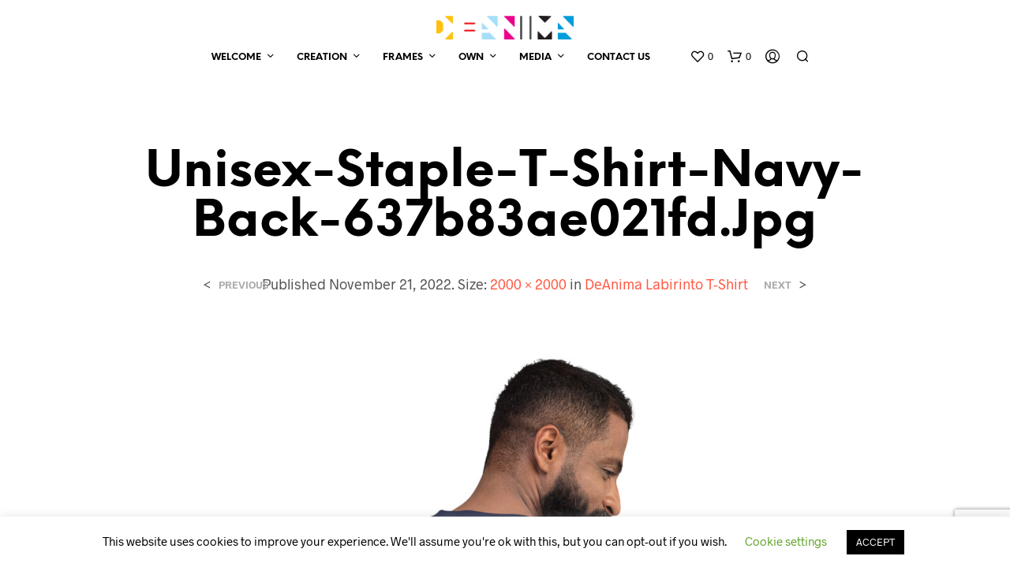

--- FILE ---
content_type: text/html; charset=utf-8
request_url: https://www.google.com/recaptcha/api2/anchor?ar=1&k=6Le6wg8nAAAAANeJ9e8NVzpXCPL_p6EEdJYTUjXo&co=aHR0cHM6Ly93d3cuZGVhbmltYS5pdDo0NDM.&hl=en&v=N67nZn4AqZkNcbeMu4prBgzg&size=invisible&anchor-ms=20000&execute-ms=30000&cb=6wfloy4fhk3n
body_size: 48846
content:
<!DOCTYPE HTML><html dir="ltr" lang="en"><head><meta http-equiv="Content-Type" content="text/html; charset=UTF-8">
<meta http-equiv="X-UA-Compatible" content="IE=edge">
<title>reCAPTCHA</title>
<style type="text/css">
/* cyrillic-ext */
@font-face {
  font-family: 'Roboto';
  font-style: normal;
  font-weight: 400;
  font-stretch: 100%;
  src: url(//fonts.gstatic.com/s/roboto/v48/KFO7CnqEu92Fr1ME7kSn66aGLdTylUAMa3GUBHMdazTgWw.woff2) format('woff2');
  unicode-range: U+0460-052F, U+1C80-1C8A, U+20B4, U+2DE0-2DFF, U+A640-A69F, U+FE2E-FE2F;
}
/* cyrillic */
@font-face {
  font-family: 'Roboto';
  font-style: normal;
  font-weight: 400;
  font-stretch: 100%;
  src: url(//fonts.gstatic.com/s/roboto/v48/KFO7CnqEu92Fr1ME7kSn66aGLdTylUAMa3iUBHMdazTgWw.woff2) format('woff2');
  unicode-range: U+0301, U+0400-045F, U+0490-0491, U+04B0-04B1, U+2116;
}
/* greek-ext */
@font-face {
  font-family: 'Roboto';
  font-style: normal;
  font-weight: 400;
  font-stretch: 100%;
  src: url(//fonts.gstatic.com/s/roboto/v48/KFO7CnqEu92Fr1ME7kSn66aGLdTylUAMa3CUBHMdazTgWw.woff2) format('woff2');
  unicode-range: U+1F00-1FFF;
}
/* greek */
@font-face {
  font-family: 'Roboto';
  font-style: normal;
  font-weight: 400;
  font-stretch: 100%;
  src: url(//fonts.gstatic.com/s/roboto/v48/KFO7CnqEu92Fr1ME7kSn66aGLdTylUAMa3-UBHMdazTgWw.woff2) format('woff2');
  unicode-range: U+0370-0377, U+037A-037F, U+0384-038A, U+038C, U+038E-03A1, U+03A3-03FF;
}
/* math */
@font-face {
  font-family: 'Roboto';
  font-style: normal;
  font-weight: 400;
  font-stretch: 100%;
  src: url(//fonts.gstatic.com/s/roboto/v48/KFO7CnqEu92Fr1ME7kSn66aGLdTylUAMawCUBHMdazTgWw.woff2) format('woff2');
  unicode-range: U+0302-0303, U+0305, U+0307-0308, U+0310, U+0312, U+0315, U+031A, U+0326-0327, U+032C, U+032F-0330, U+0332-0333, U+0338, U+033A, U+0346, U+034D, U+0391-03A1, U+03A3-03A9, U+03B1-03C9, U+03D1, U+03D5-03D6, U+03F0-03F1, U+03F4-03F5, U+2016-2017, U+2034-2038, U+203C, U+2040, U+2043, U+2047, U+2050, U+2057, U+205F, U+2070-2071, U+2074-208E, U+2090-209C, U+20D0-20DC, U+20E1, U+20E5-20EF, U+2100-2112, U+2114-2115, U+2117-2121, U+2123-214F, U+2190, U+2192, U+2194-21AE, U+21B0-21E5, U+21F1-21F2, U+21F4-2211, U+2213-2214, U+2216-22FF, U+2308-230B, U+2310, U+2319, U+231C-2321, U+2336-237A, U+237C, U+2395, U+239B-23B7, U+23D0, U+23DC-23E1, U+2474-2475, U+25AF, U+25B3, U+25B7, U+25BD, U+25C1, U+25CA, U+25CC, U+25FB, U+266D-266F, U+27C0-27FF, U+2900-2AFF, U+2B0E-2B11, U+2B30-2B4C, U+2BFE, U+3030, U+FF5B, U+FF5D, U+1D400-1D7FF, U+1EE00-1EEFF;
}
/* symbols */
@font-face {
  font-family: 'Roboto';
  font-style: normal;
  font-weight: 400;
  font-stretch: 100%;
  src: url(//fonts.gstatic.com/s/roboto/v48/KFO7CnqEu92Fr1ME7kSn66aGLdTylUAMaxKUBHMdazTgWw.woff2) format('woff2');
  unicode-range: U+0001-000C, U+000E-001F, U+007F-009F, U+20DD-20E0, U+20E2-20E4, U+2150-218F, U+2190, U+2192, U+2194-2199, U+21AF, U+21E6-21F0, U+21F3, U+2218-2219, U+2299, U+22C4-22C6, U+2300-243F, U+2440-244A, U+2460-24FF, U+25A0-27BF, U+2800-28FF, U+2921-2922, U+2981, U+29BF, U+29EB, U+2B00-2BFF, U+4DC0-4DFF, U+FFF9-FFFB, U+10140-1018E, U+10190-1019C, U+101A0, U+101D0-101FD, U+102E0-102FB, U+10E60-10E7E, U+1D2C0-1D2D3, U+1D2E0-1D37F, U+1F000-1F0FF, U+1F100-1F1AD, U+1F1E6-1F1FF, U+1F30D-1F30F, U+1F315, U+1F31C, U+1F31E, U+1F320-1F32C, U+1F336, U+1F378, U+1F37D, U+1F382, U+1F393-1F39F, U+1F3A7-1F3A8, U+1F3AC-1F3AF, U+1F3C2, U+1F3C4-1F3C6, U+1F3CA-1F3CE, U+1F3D4-1F3E0, U+1F3ED, U+1F3F1-1F3F3, U+1F3F5-1F3F7, U+1F408, U+1F415, U+1F41F, U+1F426, U+1F43F, U+1F441-1F442, U+1F444, U+1F446-1F449, U+1F44C-1F44E, U+1F453, U+1F46A, U+1F47D, U+1F4A3, U+1F4B0, U+1F4B3, U+1F4B9, U+1F4BB, U+1F4BF, U+1F4C8-1F4CB, U+1F4D6, U+1F4DA, U+1F4DF, U+1F4E3-1F4E6, U+1F4EA-1F4ED, U+1F4F7, U+1F4F9-1F4FB, U+1F4FD-1F4FE, U+1F503, U+1F507-1F50B, U+1F50D, U+1F512-1F513, U+1F53E-1F54A, U+1F54F-1F5FA, U+1F610, U+1F650-1F67F, U+1F687, U+1F68D, U+1F691, U+1F694, U+1F698, U+1F6AD, U+1F6B2, U+1F6B9-1F6BA, U+1F6BC, U+1F6C6-1F6CF, U+1F6D3-1F6D7, U+1F6E0-1F6EA, U+1F6F0-1F6F3, U+1F6F7-1F6FC, U+1F700-1F7FF, U+1F800-1F80B, U+1F810-1F847, U+1F850-1F859, U+1F860-1F887, U+1F890-1F8AD, U+1F8B0-1F8BB, U+1F8C0-1F8C1, U+1F900-1F90B, U+1F93B, U+1F946, U+1F984, U+1F996, U+1F9E9, U+1FA00-1FA6F, U+1FA70-1FA7C, U+1FA80-1FA89, U+1FA8F-1FAC6, U+1FACE-1FADC, U+1FADF-1FAE9, U+1FAF0-1FAF8, U+1FB00-1FBFF;
}
/* vietnamese */
@font-face {
  font-family: 'Roboto';
  font-style: normal;
  font-weight: 400;
  font-stretch: 100%;
  src: url(//fonts.gstatic.com/s/roboto/v48/KFO7CnqEu92Fr1ME7kSn66aGLdTylUAMa3OUBHMdazTgWw.woff2) format('woff2');
  unicode-range: U+0102-0103, U+0110-0111, U+0128-0129, U+0168-0169, U+01A0-01A1, U+01AF-01B0, U+0300-0301, U+0303-0304, U+0308-0309, U+0323, U+0329, U+1EA0-1EF9, U+20AB;
}
/* latin-ext */
@font-face {
  font-family: 'Roboto';
  font-style: normal;
  font-weight: 400;
  font-stretch: 100%;
  src: url(//fonts.gstatic.com/s/roboto/v48/KFO7CnqEu92Fr1ME7kSn66aGLdTylUAMa3KUBHMdazTgWw.woff2) format('woff2');
  unicode-range: U+0100-02BA, U+02BD-02C5, U+02C7-02CC, U+02CE-02D7, U+02DD-02FF, U+0304, U+0308, U+0329, U+1D00-1DBF, U+1E00-1E9F, U+1EF2-1EFF, U+2020, U+20A0-20AB, U+20AD-20C0, U+2113, U+2C60-2C7F, U+A720-A7FF;
}
/* latin */
@font-face {
  font-family: 'Roboto';
  font-style: normal;
  font-weight: 400;
  font-stretch: 100%;
  src: url(//fonts.gstatic.com/s/roboto/v48/KFO7CnqEu92Fr1ME7kSn66aGLdTylUAMa3yUBHMdazQ.woff2) format('woff2');
  unicode-range: U+0000-00FF, U+0131, U+0152-0153, U+02BB-02BC, U+02C6, U+02DA, U+02DC, U+0304, U+0308, U+0329, U+2000-206F, U+20AC, U+2122, U+2191, U+2193, U+2212, U+2215, U+FEFF, U+FFFD;
}
/* cyrillic-ext */
@font-face {
  font-family: 'Roboto';
  font-style: normal;
  font-weight: 500;
  font-stretch: 100%;
  src: url(//fonts.gstatic.com/s/roboto/v48/KFO7CnqEu92Fr1ME7kSn66aGLdTylUAMa3GUBHMdazTgWw.woff2) format('woff2');
  unicode-range: U+0460-052F, U+1C80-1C8A, U+20B4, U+2DE0-2DFF, U+A640-A69F, U+FE2E-FE2F;
}
/* cyrillic */
@font-face {
  font-family: 'Roboto';
  font-style: normal;
  font-weight: 500;
  font-stretch: 100%;
  src: url(//fonts.gstatic.com/s/roboto/v48/KFO7CnqEu92Fr1ME7kSn66aGLdTylUAMa3iUBHMdazTgWw.woff2) format('woff2');
  unicode-range: U+0301, U+0400-045F, U+0490-0491, U+04B0-04B1, U+2116;
}
/* greek-ext */
@font-face {
  font-family: 'Roboto';
  font-style: normal;
  font-weight: 500;
  font-stretch: 100%;
  src: url(//fonts.gstatic.com/s/roboto/v48/KFO7CnqEu92Fr1ME7kSn66aGLdTylUAMa3CUBHMdazTgWw.woff2) format('woff2');
  unicode-range: U+1F00-1FFF;
}
/* greek */
@font-face {
  font-family: 'Roboto';
  font-style: normal;
  font-weight: 500;
  font-stretch: 100%;
  src: url(//fonts.gstatic.com/s/roboto/v48/KFO7CnqEu92Fr1ME7kSn66aGLdTylUAMa3-UBHMdazTgWw.woff2) format('woff2');
  unicode-range: U+0370-0377, U+037A-037F, U+0384-038A, U+038C, U+038E-03A1, U+03A3-03FF;
}
/* math */
@font-face {
  font-family: 'Roboto';
  font-style: normal;
  font-weight: 500;
  font-stretch: 100%;
  src: url(//fonts.gstatic.com/s/roboto/v48/KFO7CnqEu92Fr1ME7kSn66aGLdTylUAMawCUBHMdazTgWw.woff2) format('woff2');
  unicode-range: U+0302-0303, U+0305, U+0307-0308, U+0310, U+0312, U+0315, U+031A, U+0326-0327, U+032C, U+032F-0330, U+0332-0333, U+0338, U+033A, U+0346, U+034D, U+0391-03A1, U+03A3-03A9, U+03B1-03C9, U+03D1, U+03D5-03D6, U+03F0-03F1, U+03F4-03F5, U+2016-2017, U+2034-2038, U+203C, U+2040, U+2043, U+2047, U+2050, U+2057, U+205F, U+2070-2071, U+2074-208E, U+2090-209C, U+20D0-20DC, U+20E1, U+20E5-20EF, U+2100-2112, U+2114-2115, U+2117-2121, U+2123-214F, U+2190, U+2192, U+2194-21AE, U+21B0-21E5, U+21F1-21F2, U+21F4-2211, U+2213-2214, U+2216-22FF, U+2308-230B, U+2310, U+2319, U+231C-2321, U+2336-237A, U+237C, U+2395, U+239B-23B7, U+23D0, U+23DC-23E1, U+2474-2475, U+25AF, U+25B3, U+25B7, U+25BD, U+25C1, U+25CA, U+25CC, U+25FB, U+266D-266F, U+27C0-27FF, U+2900-2AFF, U+2B0E-2B11, U+2B30-2B4C, U+2BFE, U+3030, U+FF5B, U+FF5D, U+1D400-1D7FF, U+1EE00-1EEFF;
}
/* symbols */
@font-face {
  font-family: 'Roboto';
  font-style: normal;
  font-weight: 500;
  font-stretch: 100%;
  src: url(//fonts.gstatic.com/s/roboto/v48/KFO7CnqEu92Fr1ME7kSn66aGLdTylUAMaxKUBHMdazTgWw.woff2) format('woff2');
  unicode-range: U+0001-000C, U+000E-001F, U+007F-009F, U+20DD-20E0, U+20E2-20E4, U+2150-218F, U+2190, U+2192, U+2194-2199, U+21AF, U+21E6-21F0, U+21F3, U+2218-2219, U+2299, U+22C4-22C6, U+2300-243F, U+2440-244A, U+2460-24FF, U+25A0-27BF, U+2800-28FF, U+2921-2922, U+2981, U+29BF, U+29EB, U+2B00-2BFF, U+4DC0-4DFF, U+FFF9-FFFB, U+10140-1018E, U+10190-1019C, U+101A0, U+101D0-101FD, U+102E0-102FB, U+10E60-10E7E, U+1D2C0-1D2D3, U+1D2E0-1D37F, U+1F000-1F0FF, U+1F100-1F1AD, U+1F1E6-1F1FF, U+1F30D-1F30F, U+1F315, U+1F31C, U+1F31E, U+1F320-1F32C, U+1F336, U+1F378, U+1F37D, U+1F382, U+1F393-1F39F, U+1F3A7-1F3A8, U+1F3AC-1F3AF, U+1F3C2, U+1F3C4-1F3C6, U+1F3CA-1F3CE, U+1F3D4-1F3E0, U+1F3ED, U+1F3F1-1F3F3, U+1F3F5-1F3F7, U+1F408, U+1F415, U+1F41F, U+1F426, U+1F43F, U+1F441-1F442, U+1F444, U+1F446-1F449, U+1F44C-1F44E, U+1F453, U+1F46A, U+1F47D, U+1F4A3, U+1F4B0, U+1F4B3, U+1F4B9, U+1F4BB, U+1F4BF, U+1F4C8-1F4CB, U+1F4D6, U+1F4DA, U+1F4DF, U+1F4E3-1F4E6, U+1F4EA-1F4ED, U+1F4F7, U+1F4F9-1F4FB, U+1F4FD-1F4FE, U+1F503, U+1F507-1F50B, U+1F50D, U+1F512-1F513, U+1F53E-1F54A, U+1F54F-1F5FA, U+1F610, U+1F650-1F67F, U+1F687, U+1F68D, U+1F691, U+1F694, U+1F698, U+1F6AD, U+1F6B2, U+1F6B9-1F6BA, U+1F6BC, U+1F6C6-1F6CF, U+1F6D3-1F6D7, U+1F6E0-1F6EA, U+1F6F0-1F6F3, U+1F6F7-1F6FC, U+1F700-1F7FF, U+1F800-1F80B, U+1F810-1F847, U+1F850-1F859, U+1F860-1F887, U+1F890-1F8AD, U+1F8B0-1F8BB, U+1F8C0-1F8C1, U+1F900-1F90B, U+1F93B, U+1F946, U+1F984, U+1F996, U+1F9E9, U+1FA00-1FA6F, U+1FA70-1FA7C, U+1FA80-1FA89, U+1FA8F-1FAC6, U+1FACE-1FADC, U+1FADF-1FAE9, U+1FAF0-1FAF8, U+1FB00-1FBFF;
}
/* vietnamese */
@font-face {
  font-family: 'Roboto';
  font-style: normal;
  font-weight: 500;
  font-stretch: 100%;
  src: url(//fonts.gstatic.com/s/roboto/v48/KFO7CnqEu92Fr1ME7kSn66aGLdTylUAMa3OUBHMdazTgWw.woff2) format('woff2');
  unicode-range: U+0102-0103, U+0110-0111, U+0128-0129, U+0168-0169, U+01A0-01A1, U+01AF-01B0, U+0300-0301, U+0303-0304, U+0308-0309, U+0323, U+0329, U+1EA0-1EF9, U+20AB;
}
/* latin-ext */
@font-face {
  font-family: 'Roboto';
  font-style: normal;
  font-weight: 500;
  font-stretch: 100%;
  src: url(//fonts.gstatic.com/s/roboto/v48/KFO7CnqEu92Fr1ME7kSn66aGLdTylUAMa3KUBHMdazTgWw.woff2) format('woff2');
  unicode-range: U+0100-02BA, U+02BD-02C5, U+02C7-02CC, U+02CE-02D7, U+02DD-02FF, U+0304, U+0308, U+0329, U+1D00-1DBF, U+1E00-1E9F, U+1EF2-1EFF, U+2020, U+20A0-20AB, U+20AD-20C0, U+2113, U+2C60-2C7F, U+A720-A7FF;
}
/* latin */
@font-face {
  font-family: 'Roboto';
  font-style: normal;
  font-weight: 500;
  font-stretch: 100%;
  src: url(//fonts.gstatic.com/s/roboto/v48/KFO7CnqEu92Fr1ME7kSn66aGLdTylUAMa3yUBHMdazQ.woff2) format('woff2');
  unicode-range: U+0000-00FF, U+0131, U+0152-0153, U+02BB-02BC, U+02C6, U+02DA, U+02DC, U+0304, U+0308, U+0329, U+2000-206F, U+20AC, U+2122, U+2191, U+2193, U+2212, U+2215, U+FEFF, U+FFFD;
}
/* cyrillic-ext */
@font-face {
  font-family: 'Roboto';
  font-style: normal;
  font-weight: 900;
  font-stretch: 100%;
  src: url(//fonts.gstatic.com/s/roboto/v48/KFO7CnqEu92Fr1ME7kSn66aGLdTylUAMa3GUBHMdazTgWw.woff2) format('woff2');
  unicode-range: U+0460-052F, U+1C80-1C8A, U+20B4, U+2DE0-2DFF, U+A640-A69F, U+FE2E-FE2F;
}
/* cyrillic */
@font-face {
  font-family: 'Roboto';
  font-style: normal;
  font-weight: 900;
  font-stretch: 100%;
  src: url(//fonts.gstatic.com/s/roboto/v48/KFO7CnqEu92Fr1ME7kSn66aGLdTylUAMa3iUBHMdazTgWw.woff2) format('woff2');
  unicode-range: U+0301, U+0400-045F, U+0490-0491, U+04B0-04B1, U+2116;
}
/* greek-ext */
@font-face {
  font-family: 'Roboto';
  font-style: normal;
  font-weight: 900;
  font-stretch: 100%;
  src: url(//fonts.gstatic.com/s/roboto/v48/KFO7CnqEu92Fr1ME7kSn66aGLdTylUAMa3CUBHMdazTgWw.woff2) format('woff2');
  unicode-range: U+1F00-1FFF;
}
/* greek */
@font-face {
  font-family: 'Roboto';
  font-style: normal;
  font-weight: 900;
  font-stretch: 100%;
  src: url(//fonts.gstatic.com/s/roboto/v48/KFO7CnqEu92Fr1ME7kSn66aGLdTylUAMa3-UBHMdazTgWw.woff2) format('woff2');
  unicode-range: U+0370-0377, U+037A-037F, U+0384-038A, U+038C, U+038E-03A1, U+03A3-03FF;
}
/* math */
@font-face {
  font-family: 'Roboto';
  font-style: normal;
  font-weight: 900;
  font-stretch: 100%;
  src: url(//fonts.gstatic.com/s/roboto/v48/KFO7CnqEu92Fr1ME7kSn66aGLdTylUAMawCUBHMdazTgWw.woff2) format('woff2');
  unicode-range: U+0302-0303, U+0305, U+0307-0308, U+0310, U+0312, U+0315, U+031A, U+0326-0327, U+032C, U+032F-0330, U+0332-0333, U+0338, U+033A, U+0346, U+034D, U+0391-03A1, U+03A3-03A9, U+03B1-03C9, U+03D1, U+03D5-03D6, U+03F0-03F1, U+03F4-03F5, U+2016-2017, U+2034-2038, U+203C, U+2040, U+2043, U+2047, U+2050, U+2057, U+205F, U+2070-2071, U+2074-208E, U+2090-209C, U+20D0-20DC, U+20E1, U+20E5-20EF, U+2100-2112, U+2114-2115, U+2117-2121, U+2123-214F, U+2190, U+2192, U+2194-21AE, U+21B0-21E5, U+21F1-21F2, U+21F4-2211, U+2213-2214, U+2216-22FF, U+2308-230B, U+2310, U+2319, U+231C-2321, U+2336-237A, U+237C, U+2395, U+239B-23B7, U+23D0, U+23DC-23E1, U+2474-2475, U+25AF, U+25B3, U+25B7, U+25BD, U+25C1, U+25CA, U+25CC, U+25FB, U+266D-266F, U+27C0-27FF, U+2900-2AFF, U+2B0E-2B11, U+2B30-2B4C, U+2BFE, U+3030, U+FF5B, U+FF5D, U+1D400-1D7FF, U+1EE00-1EEFF;
}
/* symbols */
@font-face {
  font-family: 'Roboto';
  font-style: normal;
  font-weight: 900;
  font-stretch: 100%;
  src: url(//fonts.gstatic.com/s/roboto/v48/KFO7CnqEu92Fr1ME7kSn66aGLdTylUAMaxKUBHMdazTgWw.woff2) format('woff2');
  unicode-range: U+0001-000C, U+000E-001F, U+007F-009F, U+20DD-20E0, U+20E2-20E4, U+2150-218F, U+2190, U+2192, U+2194-2199, U+21AF, U+21E6-21F0, U+21F3, U+2218-2219, U+2299, U+22C4-22C6, U+2300-243F, U+2440-244A, U+2460-24FF, U+25A0-27BF, U+2800-28FF, U+2921-2922, U+2981, U+29BF, U+29EB, U+2B00-2BFF, U+4DC0-4DFF, U+FFF9-FFFB, U+10140-1018E, U+10190-1019C, U+101A0, U+101D0-101FD, U+102E0-102FB, U+10E60-10E7E, U+1D2C0-1D2D3, U+1D2E0-1D37F, U+1F000-1F0FF, U+1F100-1F1AD, U+1F1E6-1F1FF, U+1F30D-1F30F, U+1F315, U+1F31C, U+1F31E, U+1F320-1F32C, U+1F336, U+1F378, U+1F37D, U+1F382, U+1F393-1F39F, U+1F3A7-1F3A8, U+1F3AC-1F3AF, U+1F3C2, U+1F3C4-1F3C6, U+1F3CA-1F3CE, U+1F3D4-1F3E0, U+1F3ED, U+1F3F1-1F3F3, U+1F3F5-1F3F7, U+1F408, U+1F415, U+1F41F, U+1F426, U+1F43F, U+1F441-1F442, U+1F444, U+1F446-1F449, U+1F44C-1F44E, U+1F453, U+1F46A, U+1F47D, U+1F4A3, U+1F4B0, U+1F4B3, U+1F4B9, U+1F4BB, U+1F4BF, U+1F4C8-1F4CB, U+1F4D6, U+1F4DA, U+1F4DF, U+1F4E3-1F4E6, U+1F4EA-1F4ED, U+1F4F7, U+1F4F9-1F4FB, U+1F4FD-1F4FE, U+1F503, U+1F507-1F50B, U+1F50D, U+1F512-1F513, U+1F53E-1F54A, U+1F54F-1F5FA, U+1F610, U+1F650-1F67F, U+1F687, U+1F68D, U+1F691, U+1F694, U+1F698, U+1F6AD, U+1F6B2, U+1F6B9-1F6BA, U+1F6BC, U+1F6C6-1F6CF, U+1F6D3-1F6D7, U+1F6E0-1F6EA, U+1F6F0-1F6F3, U+1F6F7-1F6FC, U+1F700-1F7FF, U+1F800-1F80B, U+1F810-1F847, U+1F850-1F859, U+1F860-1F887, U+1F890-1F8AD, U+1F8B0-1F8BB, U+1F8C0-1F8C1, U+1F900-1F90B, U+1F93B, U+1F946, U+1F984, U+1F996, U+1F9E9, U+1FA00-1FA6F, U+1FA70-1FA7C, U+1FA80-1FA89, U+1FA8F-1FAC6, U+1FACE-1FADC, U+1FADF-1FAE9, U+1FAF0-1FAF8, U+1FB00-1FBFF;
}
/* vietnamese */
@font-face {
  font-family: 'Roboto';
  font-style: normal;
  font-weight: 900;
  font-stretch: 100%;
  src: url(//fonts.gstatic.com/s/roboto/v48/KFO7CnqEu92Fr1ME7kSn66aGLdTylUAMa3OUBHMdazTgWw.woff2) format('woff2');
  unicode-range: U+0102-0103, U+0110-0111, U+0128-0129, U+0168-0169, U+01A0-01A1, U+01AF-01B0, U+0300-0301, U+0303-0304, U+0308-0309, U+0323, U+0329, U+1EA0-1EF9, U+20AB;
}
/* latin-ext */
@font-face {
  font-family: 'Roboto';
  font-style: normal;
  font-weight: 900;
  font-stretch: 100%;
  src: url(//fonts.gstatic.com/s/roboto/v48/KFO7CnqEu92Fr1ME7kSn66aGLdTylUAMa3KUBHMdazTgWw.woff2) format('woff2');
  unicode-range: U+0100-02BA, U+02BD-02C5, U+02C7-02CC, U+02CE-02D7, U+02DD-02FF, U+0304, U+0308, U+0329, U+1D00-1DBF, U+1E00-1E9F, U+1EF2-1EFF, U+2020, U+20A0-20AB, U+20AD-20C0, U+2113, U+2C60-2C7F, U+A720-A7FF;
}
/* latin */
@font-face {
  font-family: 'Roboto';
  font-style: normal;
  font-weight: 900;
  font-stretch: 100%;
  src: url(//fonts.gstatic.com/s/roboto/v48/KFO7CnqEu92Fr1ME7kSn66aGLdTylUAMa3yUBHMdazQ.woff2) format('woff2');
  unicode-range: U+0000-00FF, U+0131, U+0152-0153, U+02BB-02BC, U+02C6, U+02DA, U+02DC, U+0304, U+0308, U+0329, U+2000-206F, U+20AC, U+2122, U+2191, U+2193, U+2212, U+2215, U+FEFF, U+FFFD;
}

</style>
<link rel="stylesheet" type="text/css" href="https://www.gstatic.com/recaptcha/releases/N67nZn4AqZkNcbeMu4prBgzg/styles__ltr.css">
<script nonce="MrcIMTVafN0grsvWuV1bCA" type="text/javascript">window['__recaptcha_api'] = 'https://www.google.com/recaptcha/api2/';</script>
<script type="text/javascript" src="https://www.gstatic.com/recaptcha/releases/N67nZn4AqZkNcbeMu4prBgzg/recaptcha__en.js" nonce="MrcIMTVafN0grsvWuV1bCA">
      
    </script></head>
<body><div id="rc-anchor-alert" class="rc-anchor-alert"></div>
<input type="hidden" id="recaptcha-token" value="[base64]">
<script type="text/javascript" nonce="MrcIMTVafN0grsvWuV1bCA">
      recaptcha.anchor.Main.init("[\x22ainput\x22,[\x22bgdata\x22,\x22\x22,\[base64]/[base64]/[base64]/[base64]/[base64]/[base64]/[base64]/[base64]/[base64]/[base64]/[base64]/[base64]/[base64]/[base64]\x22,\[base64]\\u003d\x22,\x22w7nCkVTClEbDlsOSw7cMY8K3VMKEEm3CkQMrw5HCm8Oowq5jw6vDtMKQwoDDvnE6NcOAwofChcKow51ZS8O4U0DCssO+IynDhcKWf8K1c0dwf31Aw54BSXpUQMOjfsK/w5jCvsKVw5YHT8KLQcKxEyJfEsKMw4zDuWPDu0HCvkjCvmpgEsKaZsOew61Jw40pwoh7ICnCv8KgaQfDvMKQasKuw79fw7htNMKkw4HCvsOawqbDigHDrMKMw5LCscK7Yn/[base64]/Cs8KLEcOROFDDpsKcw6V2OcKzw7RmwqLDrmxpw6vCqWbDhmfCt8KYw5fCtgJ4BMORw6oUexPCmcKuB1crw5MePsO7UTNEXMOkwo1kYMK3w4/[base64]/[base64]/CksKywoNjw4MYwqlAw4zDmkPCiWDDnWTDrcKZw5HDozB1wplTd8KzKcKoBcO6wrrCo8K5ecKHwoVrO1VAOcKzF8O2w6wLwodBY8K1wo4FbCV8w4BrVsKOwo0uw5XDjGt/[base64]/DjMKSFAQow4E/[base64]/CrcKsw5sDwrE4CynCmsONwoYJcsOKwr0Pa8O9e8K2bcOrMzZCw6kwwrd/w7bDpE/DjBfCmcOvwrLCnsKSJcKQw5bDpiHDocOwacOvTGMePRkwIsK3wrjChCwpw5nCq3bCtBPCrihZwoHDg8KkwrJWPH0Iw4/ClE7Dl8KADGEYw7VoSsKzw4AewoJRw4PDjmTDrldSw7Bgwpwpw5LCnMOQwrfDq8Odw6IBC8ORwrPCiyPCmcOJaXzDpnrDqsO+RhvCrsKmeHHCv8O9wotrPCoew7DDnm4yD8OQV8ODwo/CpDzCmcKwaMOvwpLDhRp5BCrCrwvDv8OYwoFcwrrCucOxwr/[base64]/CpRdDwo9mwpsUw4/Ci2vDu1NKw5rClzd/LinCkXERw7fCjmrDhzDDucKRensjw6vCghrDr0vDosKqwqjCh8K9w61xwr94HyDDj19mw5DCjsKGJsKowofCtMKJwrcqAcOuI8KIwoNsw74PVDE4RDrDsMOIw7vDrC/Ct0jDjkzDqFQqdk86QiXCi8KJQG4Ew4fCgsKIwrZfJcOBwpF7YwLCmWoAw73CtcOJw5PDglktcjnCtl9Dwq41DcOKwrfCnQvDu8O2w5cpwpE+w4dZw74uwrvDmMO9w5PCncOuBsKIw7Jnw5DCli4kccOVPcKjw5fDgsKYwqrDvsKmd8Kfw53CgSdgwqxJwq1/[base64]/[base64]/ClBDDs8OOOkd2wrFsMHDCrcKocMKUw4VAwohbwqXDisOAw6VKw7nDuMOnw5fChxBaVRrCq8KswpnDkk9Iw5Z/wpXCrXlDw6jCjA/CucOkw7ZXwovCqcOmwpc0I8OMXsOYw5PDoMKNwo9DbVIMw5Nww7vCoALCih5WHgkoJy/[base64]/CtsKxwpvDhMKlwqbDjnVPwrjCgC7Cp8Oswo9FcR/Dk8KZwoTCtcKJw6FdwrfDoE8YQGvCmw3Cjgh9SXLDgXkkwo3CjVESM8OgXHdPUMOcwo/Cl8OhwrHDsQUAHMOhUMOnYMO/[base64]/CuMO7wqbDvxPDgGTCqMO2LsKfw4kHQzRuwqoZUB1ew7LDgsKJw7jDvMObw4LDpcKEw7xhcMO1wpjCusOzwq9iSxPDuyUuKkJmw7Eqw5sawqTCs0bDk103KBfDqcO/WXfCnA3DqsOtTCXCmMOBwrbCp8KnfU9SASEvMMKdwpFRQEbDm3cXwpbCm0F0w6Zyw4fCscOkfMOyw6HDlMO2IG/[base64]/Dkk7CujzDjiTCkCkqwqHDoMKnwqjCv8ODw6EMHcOoesO9RcKbM2HCt8KkEQhMwqbDuX5PwooZKycxM1BSwqHCjsOUwqPCp8KtwoBzwoYlYwlswo1YWE7CnsOuw5bCnsKjw5/Dg1rDqEUAw4zCn8ObBsOVOi/[base64]/Dq8Oow63DtcK8w7HCr8KONcKVWxEHZG3DksO/w7EVH8Oqw4bCpkfCkcOkw5XCrsKNwrHDhcKlw7nCusKjw5EYw48wwrLCtcKPX1TDjMKfDRI8w5IULTUTw5zDqwzCiA7Dq8ORw5Y5QFfDrDVOw4TDr0TDosKNQcK7UMKTXi/CgcKOcXbDhHwyVcKdYsOmw6cFw4scKytpw4xAw70QEMONP8KDwponE8Ozw4fCrsO9LQ8Cw6ZAw4XDlQcjw7/[base64]/wq7Ds8Kcw4jDtXQKw70Fw4MwM0Y2clp6wrrDjSPCp33Cij/DrTHDt2/[base64]/[base64]/DrMKaPsKIF3bDqMKrw5vDnl/[base64]/Jn7DpMOgVC3DvVXDujXDmV3CjMO7w7l9w4HDiAs6QF/DlcKfIcKlwrwTcn/CqMOnHCVEw5wGDTFHDVsgw4fDo8OUwol/w5vChMODEcOOCcKhLgjDtMKxIsOFQ8Onw5YhfSXCr8K6I8OZPsKTwoFPMhdJwpbDs1sPGsONw6rDtMKlwo41w4nCjTp8LSVJIMKEIcKaw7g3wrdoRMKQYUo2wqnCum7DpFPCicK9w4/[base64]/[base64]/wphRNcKpLzd6BcKQw5o+wpXCs8O7MsKLdz5rwoHDlj7CrVgodxvDisOXw416w6BdwpnCulvCj8K4WcO0wqgCDMOZHcO3w6XDu2RgH8OjRR/CoiXDiGkHf8Osw7XDkjsscsOCwoxPKMOEXRjCocKIHcKpSMOUKCbCusOaI8OjH2UNZ2/CgsKZL8KAwohWDWlww7YCW8KEwrvDqsOoBcKnwoN1UnzDt2LCslN0CMKqMMO8w5bDiAfDg8KEVcO4LHzCocO/B1osShXCqA7CvMOmw4XDuQjDqh95w5ZcIkUJPwM1XcKGw7LDn0rCl2bCqcO2w4prwqJ1woFdOMOhNMK1w61tXww7TnvDlnUraMOtwrZ9w6/DsMK6EMK+w5jCqsOtwq3Dj8OFHsKpw7djXsKaw57CgcO2wofCqcK7w5cUVMKlTsO5wpfDqcK/woocwprDpMKoGScMEUVTwqwuEGU1wq5Ew7waeSjChcKlw48xwq1DbC/CrMO/[base64]/Cu8OiYh0tw67CrmbDkcOBVMK6awnCoMKFw4fDlsKfwqTDmHoeVVpvXsKxNH0KwohFTcKbwptpFCt8w6PDv0JSNxVfw4rDrMOJFMO9w61Cw713w4QxwqDDlHdmJWhaJTJyOWjCvsOmWiwPfUnDo3XDnibDgMOMYl5AIlUMQsKcwo/DrnN/AU8ew6LCu8K5PMOJwrooacO5G3pNJBXCiMO9DDrCqRZmGMKiw5TDgMKnDMKtWsKQIyfCscO6wrvDpmLDuE5bF8O/wovDlMKMw6V5w4Rdw77CiGrCixR7XsKRwp/Dl8Kpcyd/WcOtw5ZTw7rCpwjCj8KFE14Cw4siw6pUTMKDb1gcZ8K4fsOhw6HCuAJqwrR4wpXDgXspwrsiw6HDucKweMKJw4PDhypnw4tUOTYvw5LDp8K7wr/Dn8KdWwrDnWXCiMOcTiseCVXDosK0GcOedTNkIQ4pG1/DoMOTBF9RCk52wqfDjhrDjsKzw5pNw4zCt2U6wpMSw5NXQV7CssOnDcO4w7zDhMK8ZMK9ScOyP0h9NzY4Pi4Kw63CsE7CnwU1YzfCp8KoL3fCrsKeOTjChRt9VMOWFQ/Du8KhwpzDnXoQd8K4bcOMwrk1wqLDs8OnOx5nwprCkMOswqUIbRvCjMO/wpRUwpbCosO5HcKTdhhyw7vCi8OSwr8jwqvCoQnChk8nKcKAwpITJGEcMsKFecOqwqnDl8Oaw7rDhsOiwrNxwrHDusKiOsOAAMOddz3CqcOqwpBdwroNwqNDTR/[base64]/[base64]/CusOBARDDgcKHDsOEwqcow6YvfsOxwpjDvMKkKcOnSSDDtMK3CAkcDVTDvE4Kw7xFworDsMK7PcKFVMKWw45mwpYsWVtWHVXDqsOZwrnCscO+T0IYE8OJPnsXw4d/QldFKMKUWcO3ISTCkBLCsitowp/[base64]/[base64]/CjsKRScORd8K8YcKhIAvDl8OZwoAVwpTCmCtHIyXCvcKqwqcpAsKdbxbChRTCuSJvwpNKER5Nw6RpasOiCWvCkzTCg8O7w5cpwpUlw7LCpnfDqsKLwqhgwrJiwrFOwqYXWyXCm8O/[base64]/Cr8Kzw7PCqRIXw6LDkD9RwpEAwrEYw5XCssKoCWTDtgtWWRtUfj1ya8O/w6EvBsOPwqplw6jDjMObH8Oawr53ESk3w59yPQoWw5hvLsOII1o7wpXCjMOowpccb8K3VcOAw5LCi8KfwotbwrTCjMKGP8KmwoPDgVvCkW49JsOHPTXCsnjCn0QPHUDCtsOVw7YOw4hVRMOqfizCmsOOw7zDncO5RUHDqcOWwohPwpBuEnBrA8O4Yg18wo3DvcO/VDo5R2J+WcKVTsKqNiTCgicbR8KXA8Ojbns6w4fDvsKcMcOBw45efF/Dq35ebkfDqMOew7PDoyPDgF3DmkTCvMORGRNqcsKiSWVNw4IGwpvCncOdJ8ONHsKreX12wqjCi08kBcKOw6LCsMKPB8KXw7DDtcKKdCwTNsOQG8Odwq/CtnPDgcK2UnzCs8O+UijDh8OdUTMywodmwpkLwrDCqX/[base64]/w5MwGMO+wpYKQgbDqBvCiMKjwrp5BMKrw6V7w7dOwptrw5Ruwp81wpzDjsKHAwTDiUZnwqsTw6TDugLDlRZEwqB0wqRGwqwewpzDrHoTQcKPBsOqw4XCr8K3w5tdwonCpsOzwoXDpiAhwooiw7rCswDCkVnDt3LDtFXCtsOqw4vDv8OSYHxbwpI6wqDDmm/CrcKnwrvCjBBbOgLDpcOmW3siBMKYRQ47wq7DnhXDgcKqL3PCqsOCKsOQw53CkMOHw6/[base64]/w4/DhMOQOsK7RcKHNcOuPcO/X8Kfw6LDuG/CrjzDrlZOfcKJwobCv8O/wrzDg8KcJMOEw5nDm1U7NBrCiCPDmT93GMOdw6bDknfDmjxsS8OtwqVtwpVQcB/CvVsbRcKxwpPCpcOfwpxcbcKDWsKtw5RHw5o5wrPDtcOdw44pcRHCucKmwqlTwr9HPsK8SsKjw7zDijcJVcOTGcKuw7rDpcOPaiQzw4bDiyLCugnCnwM5KUF/[base64]/CtFkDw7dQW3HCt8K8w6vCuMKtHXpaT8KVMT0Kw5ZxLcKzecO0YsKAwp14w5rDs8Kew5MZw4NRXcKgw6TCkVfDiDZJw5XChMOWO8KYwoFMAkjCkjHDrsKSAMOeFsK4OxnChBc/K8KJwr7Dp8O2wpYSw6vChsK8DMOuEEs/LMKMHQ57ZG/DgsKZw6Abw6HCqDTDt8KFWcOww5EBG8KQw4PCksK7fA3Ci1vCqcKdMMOWw6HDvF3Dvi8IG8OId8KWwpnDiDXDmsKew5vDusKIwoYAGTTCgsOKOkMmZcKDw60Pw6QawozCvlpkwr4kwrvCjSEbdi41L3/CrMOsUsO/UAQVw6NKTsOWwoQKYMKgw7wZw5LDil8sXMKKPF5dFMO7RkHCpXHCl8OhRxDDoAQqwr1ySTQTw6PCkA/[base64]/CqhAze8KSAcOKXMKjOcOsBiDCsmPCiHPDs8K2FsOsYMK/w4FxV8KjKMO8wrZxw58hGWxIa8Oddm3CuMKQwobCucKgwqTCusK2CcKsQMKRLcOhaMKRwohgwoPDiXXCilsqUSrCiMOVRGPDgnE0djvDnGkOwoUIL8KEUUvCgRNkwr8Kw7LCggXCpcODw65jw6gFwoceZDjDncKVwrBLdhtbwrTDs2vCvMOtMMK2IsO/wr3CpihWITtpSD/[base64]/Cl8OZw6pywo9TTzLCmHBaw4PClW4qw7Qvw5rCmCnDvsOuVQ8gwpgHwqc0XMOVw6FCw7DDjsKjDR0SaUQeaB4AARjCtMOJO1Ftw5XCj8Ozw7DDkcOIw6hAwr/CmcK0w6jDtsOLIFh2w5FvDsOmw5HDtirCv8Ohw7Rgw5s6PcOTUsKDLinCvsK6wo3CoWMNQxw9w40GWsKYw6zChsOHJ29Xw48TKcKDdxjDuMK8w4EyLsObSwbDvMKsK8OHd3E5EsKDCywxOSELwovDpcOYP8O0wqp6bxbDu17Cm8K/FC0WwoU0KMKhK1/Di8K6TgZjw6XDm8KCf04tLcKXwrALFQ16WsK2eE/Cj23Dvgx8c2bDqAYIw6J7w7wcNi9TQH/CncKhwqNFVsK7IDoVd8KrW0Mcw78HwpnCk3NXRTXCkg/DkMKTDMKUwpLChkFERMOqwoNUQ8KjAinDtXIeEDUIYH3Cl8OZwp/Dn8KgwpDDuMOnf8KeGGw2w7zCu0Vkwp90b8OnfX3Cr8Kdwr3CpcOew6DDnMOOFMKVIcO0w7vCmzbCh8KLw7ZTOUVtwoDDm8O8c8OKPsKXEMKpwq0eEUARQANBE0/DshfDpE7CpsKBwoHCrGfDgcOPRcKLZcKsFh0two84OnkEwogdwpPCjMKiwphubH3DucO/wqbCq2rDqcKvwoZXaMOYwq9sA8OOSSbCpy1iwot/bmjCqSPCmyLCncOuLcKnJW/[base64]/Ck8OrKMO+VgBZISPCn0LCoMKxw6XCpSvDlsKCOsKiwqQjw4/DjsKLw7RCF8KkOcOqw47DrzJ8KkTDigLCgyzCg8KrW8KsJCEHwoNvf3vDtsKYNcKxwrQywo0dwqo/wrTDsMOUwqPDmCNMP3nDncKzwrPDscO/w7/DsQ9swopfw77DsGLCi8OuU8KnwpHDp8K9RcOidVkyTcOVwq/DnknDqsOzRcKqw7lGwpRRwprDp8O2w6/DsHfCnsKGN8K2wrvDjsK3bsKbw792w4MRwqhKLsKzw4REwp8nSnjCpkXDscKBTcKOwoXDpgrCrDhmfW3CvMOdw7bDocKPw4rCnsOewqbCtjvChBUGwoJUw4bDs8Osw6TCpsKLw5vCmlPDiMOCMEs9byhGw7vDuSvDlsKLcsO/[base64]/wrvDjBEKw4k5w5Q/w5NzXnJvw6/DlMKOEQRBw4RZWxFCAsKjUsO0wrU0JHLDhMOmJifCpUwLcMO1fUjDisK+X8KBCxxobhHDkMKfSScdw6TCtFfCtsO/PFjDuMKVXy1xw51/w4wSwq9awoByG8O/clrDvcK4Z8OJI2UYwrPDvwbDj8K/[base64]/[base64]/w4PDpcOiwrsZaj4FKnjCnsOMwqQIVcKXRWoJw7oYwqfDtsKxwqYww752wpXCsMOdw7LCgcO9w4sEdW/[base64]/SwfDuBMZwq4nIMOVw5PDmEPCj8KKQhTDhMKBTXbDh8OvOFbDnT7Dpz4bbMKJw4Ezw67DijXCiMK0wrrCpcOXQMOrwo5CwpvDhMOLwp5Zw5jCqcKbaMOfw44PWcO6eBt7w6XDh8KVwqAqFHjDpFvDtCEaaQRjw4zCmcOkwp7Cs8KxZsKiw6jDi2gaCsK/[base64]/fsKFw7LCkAnDjsOxQmnCuifDksKkGsOMBcK6wpzCpcKWfMOPwq3CvcOyw7DCuhHCssOhN0AIbmXCpktJwoFiwqMQw6zCv2INIMKlYsOzBsOywo4iYMOEwrnCnsKFCDTDhsK7w4g2JcOHeGVlwqR+GsKYYksdWHNxw70tawhYY8OlYsOHbMOxwq/[base64]/ScKYw5dww6rDmifCpG/ChWnCnjQvw5IcKRPDtDfDocKwwocXfCLDj8OjTRQfwrTDh8KqwobDtgplMcKFwrZ3w5kbMcOqFMOOHMKKwpwSasO8K8KEdsOXwqzCocKQRR4sdTlzKyUgwrh7wpLDv8KgY8OqfQDDmcOTR2cnfsOxCsOQw7nCgsKLcE54w7/[base64]/CusKww5d6wotKwpgTw7zCqsORw67ClGHCsgjDscO5TsKMIBB0a0rDhCnDtcK+P11eSB5YfGTChhNVUUpIw7vChsKALMKyXRBTw4zDoH3DoSbCjMOIw4/ClzwEbcOSwrU1TMOMfFDCnm7Ds8OcwoR9wrbCtW/CrMKWGUtFw5vCn8OFO8O/HMKkwr7DtE/Cu0ATUU7ChcOJwr/DocKOO2vDucO6wrDCsWJwR2rDtMOLQcK/Z0vDnsOIHsOhGlHCjsOtOcKRRhXDhMKwE8Oww7Mgwq5LwpvCrMOKO8Olw41iw7YFb2nCmsOaa8OHwoDClcOcwo9Jw53CjMOHVWAMwrvDpcOqwplOw63DpsO3w6ARwqXCn0HDkVxENx9Vw7EZwrLClW3DnQvCn3t/Rk4mPsObH8O/wovCgTDDsQbCg8OmY294dsKIAiQ/w44yZUFywpMWwq7Cj8Kaw7DDuMOzaQ9Gw7vCgsOFwrBhFcKJJA3DhMObw44Xwq4Daz/DkMOWBCFGBDvDsjLCvVptw4FJwrJFPMOwwpojI8OXw7xddsODw6FJAVEhahcjwrbDhwozTC3CglAoWcKuVS40eRhSZhdkNsOxw4PCgsKKw7JRw6wFdMK+JMOWwqdswrzDi8O8KyMvFAfDpsOFw4xndMOdwrvCjkdQw4PCpTLCi8KqAMKUw6N/X1Y7NC5AwpldchPDksKUe8Ojd8KdS8O0wrPDh8OAdVZUNEXCocOVE3rChGXDog0Zw7ZmXMO+wpxVw6bCjVdjw5HDpcKcwo54H8KTwprCjQzCocKGwqdmWzEhwqDDlsK5wp/ClWUwbUlPaVvCqcKpwqfCi8O8wpwKw40rw4LCv8Oxw4RRZW/DqWXDnkBnTUnDmcK4I8K6O3d3w5nDomIkSAjCm8Kjwrk6bcO3cSx0YF5Kwpo/wr7Ch8OLwrTCt1pSwpHCssOMw7zDqQEpHHJ3wqXDhjJRwqg5TMKcQcKyAiR/[base64]/Cs8KiGk/Di8K8GcKaQU3DjcOKBCcqwpfDusKRPsKYHknCugfDuMOqwpHDsGs4UVURwp0swqcMw5LCnVTDicOBwqvDkzgnD0wNwoBZOCMBIxfChsOsa8KtHxMwLQbDkcOcPgLDs8KBcUvDpcOHLMOowow5wqYDdAzCrMKgwpbCksOpw63DjMOOw63CgMOewq/ClsOqYMOGSyDDkmzCmcOOV8K7w61dVy5UBCvDvxY7dmPDkCghw7cwXlZWDMKFwrTDiMOFwp3ClkDDqXrCmlt+QcOFYMKSwpxTOHrCoVJCw51NwoLCtAlpwqvCl3LDmnwHGR/[base64]/KsKBw6HDucOCw4dSf3ZWwqQ/AMKswpnDnCdtwoXDrmbDqz7CosK0w4QJdsK2woZ/NxBEw6DDtXZ9W3AQXsKqRcO2XDHCpX7CknQjITsEw6nCi3s0NsKMD8K2MDXDjRRzaMKXw7MOZcOJwpwhcMKfwqvCh2oiUH9mHgMtIcKCw4zDjsOnQMK+w7Fyw4XCvhTCoSx1w7/Cmn/[base64]/CkcOxKU1uw6/Dj8KBw7oBeDrCvCPDnMOef8O9QT/CvS8cw64OGVDDnsO0YcOOLXxlO8KVDnAOwrUIw7fDgcOda0LDum1tw53CscO+wrFYw6rDtsOQw7bDmX3DkxsVwrTCkcOwwq0ZJ1t0w51Dw4c6w47DonZVV1jClzLCiAdxJzIIJMOoYEoOwoY1ayxVeAzDlnYkwpHDscK/w4EbFxHDiE4lwroBw7vCsiJKTMKedhclwrZ4NcOqw5wQwpHClVomw7XDo8OvFCXDnBzDl2N1w5EdCcKHw4UFwobDpcOww4/ChSVGfcKWdsOxMzPDgg7DucKowqFrWMOfw4wxVMO7w4pEwqV7PMKRHFXDnm3CtcKvIhhKwotrSHPDhyl5w5/CisOEXMONcsO2BMOZw4rDjMO7w4IGwp8qHDLDpGglSiFmwqA9c8O7w5gDwofClUISGcOLYngFRMKCwoTDoDAXwqAUNQrDtyLDhFHCtWjDk8OMb8Kdwr00TjVow4dxw5N4wplGFlTCrMKDfQ/DlyZwCsKUwrvCsABDV1/[base64]/[base64]/[base64]/CvcOiw4Q1M0RDJcKww6jCmjIfADV0J8Kcw77CrcOpwoHDmsKDFMOew4vDmsKZeFzCgcOTw47ChsKvwoRUUsKbwpLCpmLDiQXCtsOiw7XDp2/DoV4iJ31JwrICIcKxPMKew4wOw4MpwpDCjcO4w48tw6vCjH8Fw7owQMKFCQ7Dpg93w7dawpVVSCDDpQsdwpgvc8OSwqEEEMOCwo8jwqJTM8OZAlICNsOCAcK2WG4Ww4JHaWXDucOZJsKLw4XCi1nDnlrCgcOdw7fDlV1pccK4w43CqcOUd8OhwoVGwqvDl8O/VcKUeMOxw63DqMOyO28Awok/[base64]/CmcOQR1XCpnBRwo/CjiFhTm7DtSJlwrvDoXsvw5TCoMOxw7DDlTnCjQrCgFJVbjAmw7fCiGU4wozCvMK8woLDjBt9w705GCPCtRF6wr3Dn8OIJgDCq8OOX1DCmTbDq8Krw5/ClMKmw7HDncOkWDXDmMKYDys2DsKJwqTDvxwpWVwhQsKnI8KSQVHCiVbCuMO8OQ3ClsK3d8OaXsKOwrBIXcO/esOpSDl4N8KLwqpUYGHDk8OedMO9O8O7b2nDucKSw7TCqsODFFfDsDBrw6oPw7fCjsKKw5UMw7tzw7LDkMOhwrspwrkDwpUIwrHDmMKswqTCnhXCr8O4fB/DuHHDowPDqBvDjcOYUsOFN8O0w6bCjMKYfx/CpsONw4QbQzzCu8OlScKhEcOxXcOrVkTChSnDtSfDuXJPNE1GZTwZwqgkw47ChgnDo8K8TjAKNybChMKHwro8woB7FQXCvMOqwpLDvsOZw6/CowrDu8O7w4EMwpbDhMKYw41GFCbDr8Kqd8KoFsO+bcKRDcOpV8KfT1hUewfDk1zChMOnEVTCt8KRw6jCgcOkw4HCpgHCknQdw7vCvmInQgXDuGQmw4/Cr2XDmTgueBTDphhjF8KYw7olKnrClcO/[base64]/DisKYUn5kwpjDmMOxT0HCty06wrHDu1UkfXlpREhiwow+dyB+w6bChgFicEfDjXfDscO4wppcwqnDlcOpIMKFwoMwwobDsg5uwoHCnRnCsQAmw59cw5kSecKYMMKJQsKtwpM7wo/[base64]/[base64]/DuF0KVMKWZxXCr0gkPcKpPGYwI8KwE8OaZjHCjkHDp8O4W2R2w45Cw7szBMKjwrnCusKjYEfCosOtw7Eqw5UjwqpoezfDtsOiw7sXw6TDoSHCnGDCncOpIsKOdw9aRBpJw6LDkzgRw73Cr8KSwqLDlCsVOknCusO/HsK1wrhcdXUeUcKYLcODJg09SnrDl8O5cUBSwqdqwpN9IsKjw5LDjMOhN8Oqw6Y3TMOiwojDuWHDrD5JPF58ccO2w6gdw5Iqb1ccwqDDlVnCncOpHMOeWDnCtcKJw5EDw7o0eMOUcETDi1zDrcO6wqR6f8KNZ1Ibw4fDtMOcw6FhwqnDgcKqecO+DTN/woBtPV1ywo1/wpjCqxnDjQ/Cg8Kdw7bDnsKlKxDDpMKDD0Rsw7/DuR0Nw71kZQhDw4vDhcOOw6TDjMKbTcKnwq/Dg8OXecOrX8OAG8OLwqgEYMO9dsKzN8OzAUPCoHjCk0bCjsOPeTfCocK+P3PDkMO9GMKnVMKfPMOYwpjDhnHDhMOPwocOHsOxKcO9EWBRWsO+w7jDq8K2w7YJw57DhB/CvcKaJwPDmcOnYF1/w5XDgcOdwotHw4fCjBXDmcOyw5hGwoPCtcKtMsKXw4kedlorFF/DgsK3PcKswqnCmFjCh8KXwofCk8KCwrbDrCs0fQ7CsAvDoUMCGVdawpJyC8KVSGcJw63Doj/Ct2bCv8KmW8OswoIQAsO6wqPCgTvDrjIBwq7Cl8KJSHEtwrDCj1koV8KaETLDq8O6JsKKwqsswpAWwqoYw5zDpBLCj8K8w6IEw5DClMO2w6sIYSvCsiTCrcOLw7FMw7bCu0vCsMO3wqvCnwN1XsOPwopYw5Qyw5Vpb3PDkHAxUSXCr8ODwp/[base64]/Cr0N6woLDvMOww7PDrVDDtcOEwp7CocOuV8K7I8KzdMKAwozDtcOYP8KVw6vCo8Owwo4CZkHDt17DmGRyw7hLJsOKwqxYF8O1w7MLMcOEKMOAwq1bw7x+clTDiMKKV2nDhQTCukPCg8K+PMKHwrYuworCmiIRF0x2w5dcw7YoNcKJI0/Dgx0/WSnDrcOqwqFCX8O9bsKbwrFcfcOEw7I1DmAjw4HDn8KeHwDDq8Ouwp3CncKtfywIw5hhQ0B5JSXCoQ1tYQB/wo7DgnsbWE1Lb8OxwqPDtsKLwoTDhX1hNB7CksOWCsKFFcOhw7vChz1Hw7siKW7Dj3Bjwr7DghFAwr7CiSDCt8OrScKdw4BOw4Z6wrEnwqYnwrBWw7rCsRAfLcONbMOoKw3Cm0jDkjc/[base64]/CkcKAwrvCunLDlMO3wrcIfcK6V8K2Zz8OwqTDgjPChsKfUBJIQXUfPiHCpSx/WRYHw5o5Ezo/fcKWwpUOwpXCuMOww77DlcOcKSw1woTCvsO0EVgfw5/DgHo5VcKWIFh6QnDDncOWw7LChcO9bsOyC21zwph4fCvCn8OnVljChMOCMsKWbmDCtMKmABMhHsKme2DCo8KXfMKzwrnDmztQw4jDkxlhP8OPBMOPeUgFwpbDnR53w5c4S0ttYSI8N8KCcEIMw7gPwqjCrAwzSS/CszLCvMKCX0EUw6xWwq5iHcOGA2p2w7LDu8Kbw4gyw7jDiF3Dq8O0Pjo+CCxXw7BgWsKHwrXCiQ4Hw5PCjQomQC3DpsObw6LChMOhwqZMw7LDpTkPw5vCucOsGsK/w50lwpDDnw3DhsOJIC5ZG8KKwr4dSXQsw4ECP38BEcO9HMOgw5/DgcOLCRInHSwNKsKMw6Eewq8gFjTClTYLw7bDrmIgwrQZw7TCiEhHYmPClsKDw6d6NcKrwpPDnybDosOBwpnDmsOubsOyw6fCh1ISwpMcAMKow6rDnsKTPFQqw7LDt0LCs8OiHS/DssOkwozDi8OFw7TDtRjDhsKCw5fCgG4jGkoMFiVuDcOzOEgGcFVUAjXCkw/DrVVyw7jDoQ4LPsO9w64Qwr7CtBPDpgHDu8KlwoFlKUY1SsORTDXCgcOIMQjDncOfw6ITwpsCIcObw6pLTsO3YAh+QcOIwoPDhhxnw67CphjDrXLCqU7DjMO8wodlw5TCvifDvylHw7MHwozDuMOQwqIPcXfDusKvXQBdfVdcwqhSF0/CmcOZcMKTJzBKwqpMw7txHcK9W8OSwp3Do8KAw6LCsCgbAMKNEV3Dh1RWQVZawqplHDNMCMKCK0pETFBRfn5AVwUsDsOqHQkGwozDoE/DmsKEw7ALwqLDuR3Dv1xqecKLw5nCnkwHUcKfMW3CvsOewoAMw6bCgXYKwqnCmMO/w7PDtsOpP8KBwoDDq1JgM8OvwpVowpwawqx5EGQ7GRIMOsKiwofDhsKmEMOJw7PCiml/[base64]/I8Okw77Dl1kTwrrDvmttw6pBw5DDg2BIcMKLVMOJScOBQcKIw6sZAsKBNxHCq8KzMsOiw5wvSG/DrsOmw53DqC/DnmYpeSh5GUJzwojDpXvCqhDDtMOBcjbDjCvCqEXCngLDkMKMw7tTwpwdcnpbwozCtm5tw53DgcOqw5/Dk34Jwp3Dki0sAQR7wr03dMKCwq/Ds0nDpETCgcOrw4M4w50zX8Obwr7ChS5pwr9CHgtFwpV6XFQnaEB1wrp3fsKcDMKpPGxPfMKLZnTClFfClDHDtsKxwrDDq8KPw718wpYSNcO3TcOQNysrwrh+wqJpKyzCscO9DkdVwqrDv1/DqCbCq0vCnzzDmcO9wpx2woVUwqFNdAjDt2DDoWfCp8OTVjpEV8OsQDo6YmzDl1wcK3TChmRJLsOawqMxFxgcRyzDmsK1IVdgwoLDoArDssKaw5k/LzjDtsO4OHnDuxcUcsKnSnEew4/Ci2LDtMKOwpFNw7AbfsO/[base64]/DmxcPcXsvw5/CrcKVwql/wrrDucOWdjzClhvCjMKJM8Ozw6jCiELDksOlNMOjPcOKYVx6w7oHasKpDsObC8K/[base64]/w6TCvsOIfMKaw4xfw5jDuQZGwqTCv8OldcOOHcKWw67Cv8KCG8Ofwo1Dw6XCtMKsbzETwqXChzxkw4YPbHNfw6/CqRjDuHzCvsOTZwbDhcOsSGs0cj0Rw7IGdydLB8O5cg90EQNnISpJZsOTHMOTV8KxEMKfwpYONcORC8O8dX/Dr8OeOg/CmBLDo8ORbMOlbGVPRcKfbwzCgcOyZcOgw5BIYcOmYhzClX0Pa8K1wpzDllHDosKMChYEPQvCqRtNw7U9WsKow47DlgF2wrg0wofDkBzClgfCp0zDisKmwp5cF8KeHMK3wr9rw4HDgzvDqMOPwobCqsO/VcKTQMOAYCs3w6TDqQvCmC7CkGxQw6kEw4PCgcOlw69ENMKUXsOOw4LDoMKpWMKSwrvChwTCuF7CoybDn0Zow4NzSsKSw79LYlA0wpfDg3RHWwfDry/CgMOvQgdTw7fCoinDt3Yvw6l5w5fClcOAwphcYsO9CMKcWsOVw4oGwobCuQc1CsKiS8Kiw7jCqcKvwrTDp8KWUsK0w5fCp8Ozw4jDtcKGw6Yxw5Ahbg4eBsKGw4fDrcOiBXN6F30Ww58ARDvCtcKGM8O/w4PCmsODw6bDucOGN8OVGF/DmcKtRcOCSRvCt8K3woh4w4rCgMObwrjCnBjCm1XDgcOIHSHDlQLDgl9gwq/[base64]/DhEbCvzc2byVpEsK8d3vDow4Cw67CucKhEsOawrx4PMKIwqTCj8Kaw5c+w7vDhMKww43DkcKxFcOXMx3CqcKrw7vCpxbDsDDDtMKVwrzDlzlSw7kXw7dcwrjDjMOpYCFPQw/DsMKpNC/CmsKxw5bDnXtow7rDlUrDhMKkwrPCgHrCjzdyLGEvwq/Di2rCq3tufMO/wr4PNBDDtAgLZsKJw63DiU5zwq/CjMOTLx/CqXTDj8KmZcO0JUnDhsOHARAKXHMtKmAbwq/CgA7DkzVyw5zClADCuRdUUsKUwojDoGfDrScUwrHDusKDNAfCv8KldsOMeggxNzXDoi1Bwq0dwqDCgQLDtHUiwr/DtsOwS8KrG8KSw5rDkMKXw7Z2AsOtLMKiI3PCpR3DiF5oASvCqMOtwq4maCl/w6nDsmoXfDvCkk4UKsK5egZdwpnCpwLCpH0Bw4VpwpV6HTXDsMK/IlIHKypdw4TDizZdwqjDtsKBcSbCicKMw5zDj2PDp33CncKkwr7Cm8OBw4MPMcOgwojCqRnCpX/ClVfClw5Zw4Z1w4jDhDjDjzwEEsKGP8KzwrwWw5tjFx3CvRZ8w59dAcKiOTBFw6kXwoZVwoxSw6zDqcOcw77DhMOXwo4zw4hCw6HDt8KMZhfCu8OnGcK0wrNNR8OfTC84wqNBw4bCgsK0dAtmwrcww6rCm0hCw71WHiV6AMOUHy/DgMK+w7zDgE/DmTomSzwjO8K2E8O+wrPDmHtASELDq8O9TMOHA2VzMlhrw5vCiRcVGX9bwp3DocKSwoQIwpzDtCdCewxSw5HDozRFwrTDvsOAwo82wrAIc2fCoMOXKMOtwr59e8KJwpwJMh/DpMO8IsOBGMO3ICTClW3DnTfDo0vDp8KsAMKkPsOXUFHDpDbDuQrDlsKew4/[base64]/Dk03CosOCw4UAwrIla8OawobCokPCrsKHw7bCm8OgJQHDicO1wqPDqW3ClMOFDW7Cgy0JwpbCpMKQwoM1GsKmw57Cp2sYw6hZwqfDhMOeTMOHexXCrcOOIiTDqHgQw5vCqhEKw6Fsw71bFXXDj2lFw69vwqdxwql4wpt1wpFSUG/[base64]/OMKORSLDpRI9fVLChsKZF8Krw4nCgcOlDMOswpdSw44Uw6fDvSB6PCTDjX/DqSRtCcKnb8KFccKNKcK0L8O9wpcqw57CiCPClMOSHcKXwprCiC7ClsOow41TZVACwpoqwpDCu17CnTPCg2U8T8ONQsONw6ZRE8Kpw49tUFHDnmFywrvDgDnDlSFUSA3DoMO7FMO/[base64]/ChAYLwoDChcKfw67DsyPDum/DixvCrFjDuFYNwq4owokcwo1cwpzDmBYBw4tTw4zCksOPKMKiw6YNdMKPw6HDmH7CnkVeTEp2KsOGR0rCg8K4w4RWXS/[base64]/LQ/Cp05Uw6vDvsO6Ok/DvHFscMKyIsKRwpFEf0DDsBUXwoLCgzZ5wp3DpToifsOnYcOzGGXCl8O2wqXDqCXDgCknH8OBw6zDnsO2LSnCqcKILMKAw4kxW3HDnnsOw43Dr3cSw4tpwq5ew7/CkcKiwrvCnT88woTDjwVUPsKVPFBnLsOkWntbwq82w5QUFwPDiFPCg8OEw49lw5TCj8KOw5IDwrJow7pHw6bCksOOYg\\u003d\\u003d\x22],null,[\x22conf\x22,null,\x226Le6wg8nAAAAANeJ9e8NVzpXCPL_p6EEdJYTUjXo\x22,0,null,null,null,1,[21,125,63,73,95,87,41,43,42,83,102,105,109,121],[7059694,977],0,null,null,null,null,0,null,0,null,700,1,null,0,\[base64]/76lBhmnigkZhAoZnOKMAhmv8xEZ\x22,0,0,null,null,1,null,0,0,null,null,null,0],\x22https://www.deanima.it:443\x22,null,[3,1,1],null,null,null,1,3600,[\x22https://www.google.com/intl/en/policies/privacy/\x22,\x22https://www.google.com/intl/en/policies/terms/\x22],\x22xvO+qC2ROKU9mC/f9BWeRVeOuuQyFSw8zOYgx/B44OU\\u003d\x22,1,0,null,1,1770133978997,0,0,[26,102,95,133,88],null,[48,242,187,217,70],\x22RC-oWmXQ1BtCFydcw\x22,null,null,null,null,null,\x220dAFcWeA7TtqlmsKgQLGYx06_rjc-DNH4IwT_LoA6Y4wzFf9WHo0UQchkRrSVPptgX7ldFIBOaL6hGdI4WljXi3dZGGHb3fcX9kA\x22,1770216779028]");
    </script></body></html>